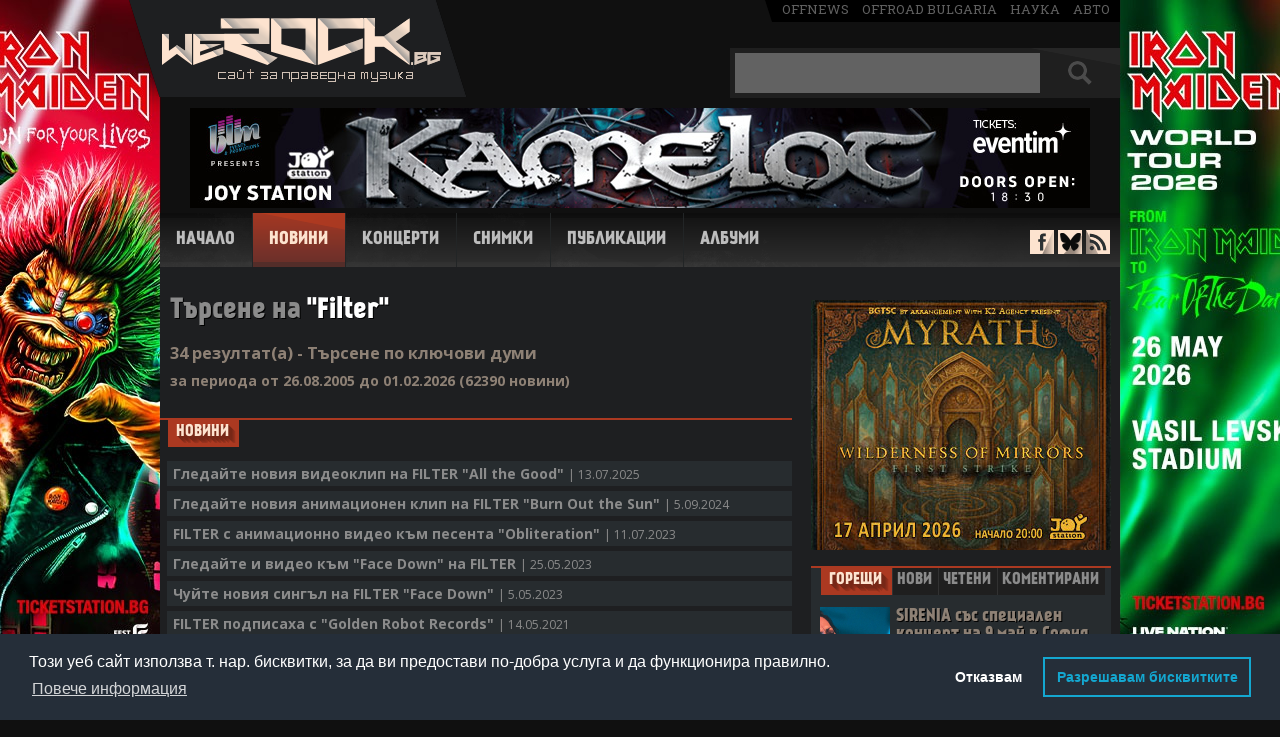

--- FILE ---
content_type: text/html; charset=UTF-8
request_url: https://www.werock.bg/search/more/?tag=Filter
body_size: 10471
content:
<!DOCTYPE html>
<html lang="bg" xmlns="http://www.w3.org/1999/xhtml" xmlns:og="http://ogp.me/ns#"  xmlns:fb="https://www.facebook.com/2008/fbml">
<head>
<!-- Google tag (gtag.js) -->
<script async src="https://www.googletagmanager.com/gtag/js?id=G-99YX4JT6BK"></script>
<script>
  window.dataLayer = window.dataLayer || [];
  function gtag(){dataLayer.push(arguments);}
  gtag('js', new Date());

  gtag('config', 'G-99YX4JT6BK');
</script>

<meta charset="utf-8">
<title>Търсене на Filter | WeRock.bg</title>
<meta name="description" content="Българският сайт за Праведна Музика; Новини, концерти, снимки, интервюта, ревюта и мн. др. от света на Рока">

<link rel="canonical" href="http://www.werock.bg/search/more/?tag=Filter">

<script src="//ajax.googleapis.com/ajax/libs/jquery/1.11.1/jquery.min.js"></script>
<script src="/js/jquery.barousel.js"></script>

<link href="/css/carousel.css" rel="stylesheet" type="text/css">


<link href='//fonts.googleapis.com/css?family=Open+Sans:400,700&subset=latin,cyrillic-ext' rel='stylesheet' type='text/css'>
<link href='//fonts.googleapis.com/css?family=Roboto+Slab' rel='stylesheet' type='text/css'>
<link href="/css/style2.css" rel="stylesheet" type="text/css">  
<link rel="icon" href="/images/favicon.ico" type="image/x-icon">


<style> #newstextholder { -webkit-user-select: none; -moz-user-select: none;  -ms-user-select: none;  -o-user-select: none; user-select: none; } </style>
<script src="/video.js"></script>
<link href="/video-js.css" rel="stylesheet" type="text/css">
<script>
  videojs.options.flash.swf = "video-js.swf";
</script>



<meta property="og:title" content="Търсене на Filter | WeRock.bg">
<meta property="og:url" content="https://www.werock.bg/search/more/?tag=Filter">

<style>
#hblink {display:inline-block; width:900px; height:100px; background-image:url('/images/publa/midalidare900x100.jpg');}
#hblink #timer {margin-top:4px; margin-right: 6px; display:inline-block; width:150px; height:60px; float:right; background-color:#008DD4; vertical-align:top; color:#fff; font-size:12px; font-family:'Open Sans', sans-serif; text-align:center; border-radius:8px;}
#hblink #timer b {font-size:16px;}
</style>


<script async='async' src='https://www.googletagservices.com/tag/js/gpt.js'></script>
<script>
  var googletag = googletag || {};
  googletag.cmd = googletag.cmd || [];
</script>

<script>
  googletag.cmd.push(function() {
    googletag.defineSlot('/150116058/WeRock/300x250', [300, 250], 'div-gpt-ad-1524756668309-0').addService(googletag.pubads());
    googletag.defineSlot('/150116058/WeRock/900x100', [900, 100], 'div-gpt-ad-1524756668309-1').addService(googletag.pubads());
    googletag.pubads().enableSingleRequest();
    googletag.pubads().collapseEmptyDivs();
    googletag.enableServices();
  });
</script>

<script type="text/javascript">

  var _gaq = _gaq || [];
  _gaq.push(['_setAccount', 'UA-17568239-2']);
  _gaq.push(['_trackPageview']);

  (function() {
    var ga = document.createElement('script'); ga.type = 'text/javascript'; ga.async = true;
    ga.src = ('https:' == document.location.protocol ? 'https://ssl' : 'http://www') + '.google-analytics.com/ga.js';
    var s = document.getElementsByTagName('script')[0]; s.parentNode.insertBefore(ga, s);
  })();

</script>

<link rel="stylesheet" type="text/css" href="//cdnjs.cloudflare.com/ajax/libs/cookieconsent2/3.1.0/cookieconsent.min.css" />
<script src="//cdnjs.cloudflare.com/ajax/libs/cookieconsent2/3.1.0/cookieconsent.min.js"></script>
<script>
window.addEventListener("load", function(){
window.cookieconsent.initialise({
   "palette": {
    "popup": {
      "background": "#252e39"
    },
    "button": {
      "background": "transparent",
      "text": "#14a7d0",
      "border": "#14a7d0"
    }
  },
  "type": "opt-out",
  "content": {
    "message": "Този уеб сайт използва т. нар. бисквитки, за да ви предостави по-добра услуга и да функционира правилно.",
    "dismiss": "Съгласен съм",
    "deny": "Отказвам",
    "link": "Повече информация",
    "allow": "Разрешавам бисквитките",
    "policy": "Политика за бисквитки",
    "href": "https://www.werock.bg/politika-za-poveritelnost"
  }
})});
</script>


<script>
if ('serviceWorker' in navigator) {
  navigator.serviceWorker.register('/service-worker.js');
}
</script>

<script data-ad-client="ca-pub-7931633385484357" async src="https://pagead2.googlesyndication.com/pagead/js/adsbygoogle.js"></script>

</head>
<body>


<script> $(document).ready(function(){ $("#newstextholder").bind("contextmenu",function(){ return false; }); });  </script>

<!-- <a href="https://www.eventim.bg/bg/bileti/opeth-the-last-will-and-testament-european-tour-sofia-asics-arena-festivalna-hall-1483238/performance.html?partnerId=2708" class="branding" target="_blank"></a>   -->  

<div id="fb-root"></div>
<script>(function(d, s, id) {
  var js, fjs = d.getElementsByTagName(s)[0];
  if (d.getElementById(id)) return;
  js = d.createElement(s); js.id = id;
  js.src = "//connect.facebook.net/en_US/all.js#xfbml=1";
  fjs.parentNode.insertBefore(js, fjs);
}(document, 'script', 'facebook-jssdk'));</script>

<div id="whole">
<header id="header">
<div id="logo"><a href="/" title="Начало - WeRock.bg"><img src="/images/werock-logo.png" alt="werock.bg"></a></div>

<span id="offmediagroup"><a href="https://offnews.bg/" target="_blank">offnews</a> <a href="http://offroad-bulgaria.com/forum.php" target="_blank">offroad bulgaria</a> <a href="http://nauka.offnews.bg/" target="_blank">наука</a> <a href="http://auto.offnews.bg/" target="_blank">авто</a></span>

<div id="searchbox">
<form method="get" name="topsearch" id="topsearch">
<input type="text" autocomplete="off" maxlength="30" name="searchtext" value="" id="topsearchtxt" placeholder="+ Shift за пълнотекстово търсене">
<div id="searchbut">
<input type="submit" value="" name="topsbutton" id="topsbutton">
</div>
<input type="hidden" name="d" id="d">
</form>

<script>
$(document).ready(function() {
   $('#topsearch').keypress(function (e) {
       if (e.keyCode == 13 && e.shiftKey) {
           e.preventDefault();
           $('#topsearch').prop('action', '/search/more/?d=1');
           $('#d').val("1");
           $("#topsearch").submit();
       } else if (e.keyCode == 13) {
           e.preventDefault();
           $('#topsearch').prop('action', '/search/');
           $("#topsearch").submit();
       }
   });

$('#topsbutton').click(function (e) {
       if (e.shiftKey) {
           e.preventDefault();
           $('#topsearch').prop('action', '/search/more/?d=1');
           $('#d').val("1");
           $("#topsearch").submit();
       } else  {
           e.preventDefault();
           $('#topsearch').prop('action', '/search/');
           $("#topsearch").submit();
       }
   });
});

</script>


</div><br clear="right">

<div id="hndkps" style="height:0;">


 

<a href="https://www.eventim.bg/bg/bileti/kamelot-sofiya-joy-station-1532460/performance.html?partnerId=2708" target="_blank"><img src="/images/publa/kamelot-26-900x100.jpg" border="0" alt=""></a> 

</div>
<!--<div id="headerbanner">
<iframe src="/images/publa/rf2016-900x100.html" width="900" height="100" style="border:0"></iframe>
</div>   -->

<nav id="navigation">
<span class=""><a href="/" title="Начало">Начало</a></span>
<span class="active"><a href="/novini" title="Новини">Новини</a></span>
<span class=""><a href="/kontzerti" title="Концерти">Концерти</a></span>
<span class=""><a href="/snimki" title="Снимки">Снимки</a></span>
<span class=""><a href="/publikatzii" title="Публикации">Публикации</a></span>
<span class=""><a href="/albumi/" title="Албуми">Албуми</a></span>
</nav>

<div id="antisocial">
<span id="facebook"><a href="https://www.facebook.com/werock1bg" target="_blank"></a></span>
<span id="bluesky"><a href="https://bsky.app/profile/werockbg.bsky.social" target="_blank"></a></span>
<span id="rss"><a href="/news/rss.php" target="_blank"></a></span>
</div>

</header>



<div id="container">
<section>

<div id="main" >



<div id="newstextholder">
<h1> <span class="greyh1">Търсене на</span> "Filter"</h1>
<h3>34 резултат(а)  - Търсене по ключови думи</h3>
<h4>за периода от 26.08.2005 до 01.02.2026 (62390 новини)
</h4>

<div id="todaynews">
<div id="todaynewstit" class="loshad nbactive">
Новини
</div>
<br clear="right">
<span class='allnewslink srchres'><a href='/novini/gledaite-noviya-videoklip-na-filter-all-the-good?id=61708'>Гледайте новия видеоклип на FILTER "All the Good" <span class='allnewsdate srchresres'>| 13.07.2025</span></a></span></a></span><span class='allnewslink srchres'><a href='/novini/gledaite-noviya-animatzionen-klip-na-filter-burn-out-the-sun?id=59979'>Гледайте новия анимационен клип на FILTER "Burn Out the Sun" <span class='allnewsdate srchresres'>|  5.09.2024</span></a></span></a></span><span class='allnewslink srchres'><a href='/novini/filter-s-animatzionno-video-kam-pesenta-obliteration?id=57462'>FILTER с анимационно видео към песента "Obliteration" <span class='allnewsdate srchresres'>| 11.07.2023</span></a></span></a></span><span class='allnewslink srchres'><a href='/novini/gledaite-i-video-kam-face-down-na-filter?id=57165'>Гледайте и видео към "Face Down" на FILTER <span class='allnewsdate srchresres'>| 25.05.2023</span></a></span></a></span><span class='allnewslink srchres'><a href='/novini/chuite-noviya-singal-na-filter-face-down?id=56994'>Чуйте новия сингъл на FILTER "Face Down" <span class='allnewsdate srchresres'>|  5.05.2023</span></a></span></a></span><span class='allnewslink srchres'><a href='/novini/filter-podpisaha-s-golden-robot-records?id=51597'>FILTER подписаха с "Golden Robot Records" <span class='allnewsdate srchresres'>| 14.05.2021</span></a></span></a></span><span class='allnewslink srchres'><a href='/novini/filter-pokazaha-oblozhkata-na-predstoyashtiya-si-album-murica?id=50163'>FILTER показаха обложката на предстоящия си албум "Murica" <span class='allnewsdate srchresres'>|  4.11.2020</span></a></span></a></span><span class='allnewslink srchres'><a href='/novini/oshte-edno-video-ot-filter-murica?id=50132'>Още едно видео от FILTER - "Murica" <span class='allnewsdate srchresres'>| 29.10.2020</span></a></span></a></span><span class='allnewslink srchres'><a href='/novini/video-premiera-thoughts-and-prayers-na-filter?id=49208'>Видео премиера: "Thoughts and Prayers" на FILTER <span class='allnewsdate srchresres'>| 19.06.2020</span></a></span></a></span><span class='allnewslink srchres'><a href='/novini/frontmenat-na-filter-raboti-varhu-nov-embiant-album?id=38542'>Фронтменът на FILTER работи върху нов ембиънт албум <span class='allnewsdate srchresres'>| 24.02.2017</span></a></span></a></span><span class='allnewslink srchres'><a href='/novini/gledaite-noviya-videoklip-na-filter-take-me-to-heaven?id=34694'>Гледайте новия видеоклип на FILTER "Take Me To Heaven" <span class='allnewsdate srchresres'>|  4.03.2016</span></a></span></a></span><span class='allnewslink srchres'><a href='/novini/chuite-novata-pesen-na-filter-mother-e?id=34622'>Чуйте новата песен на FILTER "Mother E" <span class='allnewsdate srchresres'>| 25.02.2016</span></a></span></a></span><span class='allnewslink srchres'><a href='/novini/filter-shte-izdadat-nov-album-prez-april?id=34206'>FILTER ще издадат нов албум през април <span class='allnewsdate srchresres'>| 20.01.2016</span></a></span></a></span><span class='allnewslink srchres'><a href='/novini/gledaite-onlain-noviya-videoklip-na-filter-what-do-you-say?id=24844'>Гледайте онлайн новия видеоклип на FILTER "What Do You Say" <span class='allnewsdate srchresres'>|  7.06.2013</span></a></span></a></span><span class='allnewslink srchres'><a href='/novini/filter-planirat-da-vlyazat-v-studio-prez-sledvashtiya-mesetz?id=21254'>FILTER планират да влязат в студио през следващия месец <span class='allnewsdate srchresres'>| 11.03.2012</span></a></span></a></span><span class='allnewslink srchres'><a href='/novini/gledaite-noviya-videoklip-na-filter-s-uchastieto-na-karmen-elektra?id=16704'>Гледайте новия видеоклип на FILTER с участието на Кармен Електра <span class='allnewsdate srchresres'>|  2.11.2010</span></a></span></a></span><span class='allnewslink srchres'><a href='/novini/vizhte-novoto-video-na-filter-fades-like-a-photograph-dead-angel?id=16453'>Вижте новото видео на FILTER "Fades Like A Photograph (Dead Angel)" <span class='allnewsdate srchresres'>|  6.10.2010</span></a></span></a></span><span class='allnewslink srchres'><a href='/novini/vizhte-noviya-videoklip-na-filter?id=15699'>Вижте новия видеоклип на FILTER <span class='allnewsdate srchresres'>| 16.07.2010</span></a></span></a></span><span class='allnewslink srchres'><a href='/novini/filter-podpisaha-s-nuclear-blast-records-za-evropa?id=15577'>FILTER подписаха с "Nuclear Blast Records" за Европа <span class='allnewsdate srchresres'>|  3.07.2010</span></a></span></a></span><span class='allnewslink srchres'><a href='/novini/slushaite-onlain-noviya-singal-na-filter?id=15230'>Слушайте онлайн новия сингъл на FILTER <span class='allnewsdate srchresres'>| 28.05.2010</span></a></span></a></span><span class='allnewslink srchres'><a href='/novini/noviyat-album-na-filter-shte-izleze-dogodina?id=13256'>Новият албум на FILTER ще излезе догодина <span class='allnewsdate srchresres'>| 12.11.2009</span></a></span></a></span><span class='allnewslink srchres'><a href='/novini/filter-shte-izdadat-nov-album-prez-avgust?id=11092'>FILTER ще издадат нов албум през август <span class='allnewsdate srchresres'>| 10.04.2009</span></a></span></a></span><span class='allnewslink srchres'><a href='/novini/izdavat-sboren-retrospektiven-album-na-filter-prez-mart?id=9999'>Издават сборен ретроспективен албум на FILTER през март <span class='allnewsdate srchresres'>|  9.01.2009</span></a></span></a></span><span class='allnewslink srchres'><a href='/novini/testament-ministry-prong-i-dr-uchastvat-v-saundtraka-na-ubiistven-pazel-5?id=9041'>TESTAMENT, MINISTRY, PRONG и др. участват в саундтрака на "Убийствен пъзел 5" <span class='allnewsdate srchresres'>|  7.10.2008</span></a></span></a></span><span class='allnewslink srchres'><a href='/novini/filter-shte-izdadat-album-s-remiksi-prez-noemvri?id=9030'>FILTER ще издадат албум с ремикси през ноември <span class='allnewsdate srchresres'>|  7.10.2008</span></a></span></a></span><span class='allnewslink srchres'><a href='/novini/filter-podgotvyat-digitalni-izdaniya?id=8503'>FILTER подготвят дигитални издания <span class='allnewsdate srchresres'>| 19.08.2008</span></a></span></a></span><span class='allnewslink srchres'><a href='/novini/prodazhbi-na-filter-iron-maiden-deicide-i-dr-v-sasht?id=7641'>Продажби на FILTER, IRON MAIDEN, DEICIDE и др. в САЩ <span class='allnewsdate srchresres'>| 21.05.2008</span></a></span></a></span><span class='allnewslink srchres'><a href='/novini/gledaite-onlain-noviya-videoklip-na-filter?id=7539'>Гледайте онлайн новия видеоклип на FILTER <span class='allnewsdate srchresres'>| 12.05.2008</span></a></span></a></span><span class='allnewslink srchres'><a href='/novini/bivshiyat-basist-na-filter-i-nastoyasht-voinik-se-prisaenidyava-kam-grupata-v-kuveit?id=6804'>Бившият басист на FILTER и настоящ войник се присъенидява към групата в Кувейт <span class='allnewsdate srchresres'>| 12.03.2008</span></a></span></a></span><span class='allnewslink srchres'><a href='/novini/chuite-onlain-noviya-singal-na-filter?id=6600'>Чуйте онлайн новия сингъл на FILTER <span class='allnewsdate srchresres'>| 27.02.2008</span></a></span></a></span><span class='allnewslink srchres'><a href='/novini/filter-opredeliha-data-za-izdavane-na-noviya-si-album?id=6543'>FILTER определиха дата за издаване на новия си албум <span class='allnewsdate srchresres'>| 24.02.2008</span></a></span></a></span><span class='allnewslink srchres'><a href='/novini/noviyat-album-na-filter-shte-izleze-prez-mesetz-mai?id=6348'>Новият албум на FILTER ще излезе през месец май <span class='allnewsdate srchresres'>| 11.02.2008</span></a></span></a></span><span class='allnewslink srchres'><a href='/novini/filter-zavarshvat-noviya-si-album?id=5955'>FILTER завършват новия си албум <span class='allnewsdate srchresres'>| 15.01.2008</span></a></span></a></span><span class='allnewslink srchres'><a href='/novini/filter-shte-izdadat-nov-album-v-nachaloto-na-2008-g?id=5463'>FILTER ще издадат нов албум в началото на 2008 г. <span class='allnewsdate srchresres'>| 27.11.2007</span></a></span></a></span></div>

<br>
<br>

<div id="galauthor" style="margin-left:0; width:606px;">
страници: 
						<b>1</b>
		 
	 
</div><br>
<br>
<br>
</div>

﻿

<div id="rightcolumn">

    <a href="https://www.eventim.bg/bg/bileti/myrath-sofiya-joy-station-1525964/performance.html?partnerId=2708" target="_blank"><img src="/images/publa/myrath-300x250.jpg" border="0" alt=""></a>
    

    <div id="newsblock">
        <div id="nbheader">
            <div id="hotnews" class="loshad nbactive"><a title="Горещи новини" href="#hotnewstxt">Горещи</a></div>
            <div id="lastnews" class="nbinactive"><a title="Последни новини" href="#lastnewstxt">Нови</a></div>
            <div id="topnews" class="nbinactive"><a title="Най-четени новини за месеца" href="#mostnewstxt">Четени</a>
            </div>
            <div id="comnews" class="nbinactive"><a title="Най-коментирани новини за месеца" href="#comnewstxt">Коментирани</a>
            </div>
        </div>

        <div id="sections">
            <div id="hotnewstxt">
                <div class='sidehotnews'><a href='/novini/sirenia-sas-spetzialen-kontzert-na-9-mai-v-sofiya?id=62646'><span class='newsthumb' style='background-image:url(/ezine/photo/792/sirenia-09323.jpg)'></span>SIRENIA със специален концерт на 9 май в София<br clear='right'></a></div><div class='sidehotnews'><a href='/novini/exumer-s-kontzert-v-sofiya-na-29-april?id=62638'><span class='newsthumb' style='background-image:url(/news/images21/exumer.jpg)'></span>EXUMER с концерт в София на 29 април<br clear='right'></a></div><div class='sidehotnews'><a href='/novini/death-to-all-s-kontzert-v-sofiya-ot-symbolic-healing-tour-na-12-yuni?id=62605'><span class='newsthumb' style='background-image:url(/news/images21/death-to-all-symbolic-healing-sofia.jpg)'></span>DEATH TO ALL с концерт в София от "Symbolic Healing Tour" на 12 юни<br clear='right'></a></div><div class='sidehotnews'><a href='/novini/septicflesh-s-orkestar-v-antichniya-teatar-v-plovdiv-na-19-septemvri?id=62580'><span class='newsthumb' style='background-image:url(/ezine/photo/791/septicflesh-101282.jpg)'></span>SEPTICFLESH с оркестър в Античния театър в Пловдив на 19 септември<br clear='right'></a></div><div class='sidehotnews'><a href='/novini/desette-nai-cheteni-novini-na-werockbg-prez-dekemvri-145-mln-viziti-za-2025-g?id=62541'><span class='newsthumb' style='background-image:url(/news/images21/10-12-2025.jpg)'></span>Десетте най-четени новини на WeRock.bg през декември, 1,45 млн. визити за 2025 г.<br clear='right'></a></div>            </div>

            <div id="lastnewstxt" style="display: none">
                <ol class="mylist">
                    <li><a href='/novini/fotoreportazh-ot-kontzerta-na-leprous-v-sofiya-na-29-yanuari?id=62667'>Фоторепортаж от концерта на LEPROUS в София на 29 януари</a></li><li><a href='/novini/clawfinger-s-lirik-video-kam-noviya-singal-going-down-like-titanic?id=62666'>CLAWFINGER с лирик-видео към новия сингъл "Going Down (Like Titanic)"</a></li><li><a href='/novini/atreyu-predstavyat-videoto-ego-death?id=62665'>ATREYU представят видеото "Ego Death"</a></li><li><a href='/novini/vizhte-noviya-videoklip-na-behemoth-nomen-barbarvm?id=62664'>Вижте новия видеоклип на BEHEMOTH "Nomen Barbarvm"</a></li><li><a href='/novini/oshte-edno-lirik-video-ot-axel-rudi-pell-sanity?id=62663'>Още едно лирик-видео от Axel Rudi Pell - "Sanity"</a></li><li><a href='/novini/john-corabi-pusna-i-klip-kam-pesenta-when-i-was-young?id=62662'>John Corabi пусна и клип към песента "When I Was Young"</a></li><li><a href='/novini/chuite-novata-pesen-na-skindred-this-is-the-sound?id=62661'>Чуйте новата песен на SKINDRED "This Is the Sound"</a></li><li><a href='/novini/gledaite-noviya-videoklip-na-sevendust-is-this-the-real-you?id=62660'>Гледайте новия видеоклип на SEVENDUST "Is This the Real You?"</a></li><li><a href='/novini/the-sisters-of-mercy-spodelyat-vav-fraktura-zashto-ne-zapisvat-nov-album-veche-35-godini?id=62659'>THE SISTERS OF MERCY споделят във "Фрактура" защо не записват нов албум вече 35 години</a></li><li><a href='/novini/poslednoto-ep-na-sepultura-shte-se-kazva-the-cloud-of-unknowing?id=62658'>Последното EP на SEPULTURA ще се казва "The Cloud of Unknowing"</a></li>                </ol>
            </div>

            <div id="mostnewstxt" style="display: none">
                <ol class="mylist">
                    <li><a href='/novini/na-8-avgust-v-ot-drugata-strana-po-radio-varna?id=36256'>На 8 август в "От другата страна" по радио "Варна"</a></li><li><a href='/novini/frontmenat-na-the-exploited-pretarpya-sardechen-udar-spirat-kontzertite-do-mai?id=27091'>Фронтменът на THE EXPLOITED претърпя сърдечен удар, спират концертите до май</a></li><li><a href='/novini/atheist-se-razdelyat-s-basista-tony-choy?id=15831'>ATHEIST се разделят с басиста Tony Choy</a></li><li><a href='/novini/belphegor-shte-izdadat-sledvashtiya-si-album-prez-yanuari-2011-g?id=15830'>BELPHEGOR ще издадат следващия си албум през януари 2011 г.</a></li><li><a href='/novini/wasp-puskat-vip-paketi-za-evropeiskoto-si-turne-koeto-shte-mine-i-prez-balgariya?id=56208'>W.A.S.P. пускат VIP пакети за европейското си турне, което ще мине и през България</a></li><li><a href='/novini/ruskite-disidenti-ddt-s-parvi-kontzert-v-balgariya-na-24-oktomvri?id=15825'>Руските дисиденти ДДТ с първи концерт в България на 24 октомври</a></li><li><a href='/novini/na-23-oktomvri-v-ot-drugata-strana-po-radio-varna?id=58119'>На 23 октомври в "От другата страна" по радио "Варна"</a></li><li><a href='/novini/anonyme-za-otnoshenieto-kam-mladi-metal-bandi-v-intervyu-za-partytr1p-br0s-i-fraktura?id=43448'>ANONYME за отношението към младите метъл банди в интервю за "PartyTr1p Br0s" и "Фрактура"</a></li><li><a href='/novini/fotoreportazh-ot-kontzerta-na-leprous-v-sofiya-na-29-yanuari?id=62667'>Фоторепортаж от концерта на LEPROUS в София на 29 януари</a></li><li><a href='/novini/tesseract-shto-gostuvat-v-balgariya-na-19-yanuari?id=59749'>TESSERACT ще гостуват в България на 19 януари</a></li>                </ol>
            </div>

            <div id="comnewstxt" style="display: none">
                <ol class="mylist">
                    <li><a href='/novini/festivalat-hills-of-rock-2026-razkriva-palnata-si-programa-po-stzeni?id=62604'>Фестивалът "Hills of Rock 2026" разкрива пълната си програма по сцени</a></li><li><a href='/novini/septicflesh-s-orkestar-v-antichniya-teatar-v-plovdiv-na-19-septemvri?id=62580'>SEPTICFLESH с оркестър в Античния театър в Пловдив на 19 септември</a></li><li><a href='/novini/dnes-izliza-posledniyat-album-v-istoriyata-na-megadeth-chuite-go?id=62623'>Днес излиза последният албум в историята на MEGADETH, чуйте го!</a></li><li><a href='/novini/rob-halford-e-veche-40-godini-napalno-trezven?id=62548'>Rob Halford е вече 40 години напълно трезвен</a></li><li><a href='/novini/i-massacre-shte-sviryat-na-running-free-festival-2026?id=62577'>И MASSACRE ще свирят на "Running Free Festival 2026"</a></li><li><a href='/novini/chuite-oshte-edin-singal-ot-proshtalniya-album-na-megadeth-puppet-parade?id=62608'>Чуйте още един сингъл от прощалния албум на MEGADETH - "Puppet Parade"</a></li><li><a href='/novini/death-to-all-s-kontzert-v-sofiya-ot-symbolic-healing-tour-na-12-yuni?id=62605'>DEATH TO ALL с концерт в София от "Symbolic Healing Tour" на 12 юни</a></li><li><a href='/novini/asia-s-novo-laiv-video-kam-klasikata-only-time-will-tell?id=62657'>ASIA с ново лайв видео към класиката "Only Time Will Tell"</a></li><li><a href='/novini/slushaite-noviya-album-na-kreator-krushers-of-the-world?id=62588'>Слушайте новия албум на KREATOR "Krushers of the World"</a></li><li><a href='/novini/vokalistkata-mirela-kaneva-mera-napuska-deadscape?id=62538'>Вокалистката Мирела Кънева - Мера напуска DEADSCAPE</a></li>                </ol>
            </div>

            <script>


                var hlinks = $('#nbheader div').children('a');
                hlinks.click(function () {
                    $('#nbheader div').removeClass();
                    $('#nbheader div').addClass("nbinactive");
                    $(this).parent().closest('div').removeClass("nbinactive");
                    $(this).parent().closest('div').addClass("loshad nbactive");
                    return false;
                })

                var divs = $('sections div'), links = $('a');
                links.click(function () {
                    if ($(this.hash).css("display") == "none") {
                        $(this.hash).toggle().siblings().hide();
                    }
                });
            </script>

        </div>
    </div>


    <div id="baner2">

        
<a href="https://ticketstation.bg/bg/e22297-be-4-hills-23-07-2026" target="_blank"><img src="/images/publa/be4hor-300x250.jpg" border="0" alt=""></a><br>
        <br>

        
        <script async src="https://pagead2.googlesyndication.com/pagead/js/adsbygoogle.js?client=ca-pub-7931633385484357"
         crossorigin="anonymous"></script>
        <!-- 300x250 -->
        <ins class="adsbygoogle"
             style="display:inline-block;width:300px;height:250px"
             data-ad-client="ca-pub-7931633385484357"
             data-ad-slot="5298211877"></ins>
        <script>
             (adsbygoogle = window.adsbygoogle || []).push({});
        </script>

    </div>

  <div id="forumlinks">
        <div id="forumtit" class="loshad">
           &nbsp; Последни коментари&nbsp;
        </div>
        <br clear="right">
       
         <a title="в/ъв Вижте новия видеоклип на BEHEMOTH Nomen Barbarvm" href="/novini/vizhte-noviya-videoklip-na-behemoth-nomen-barbarvm?id=62664#comments">Защо мислите така?!Аз смятам че...</a><a title="в/ъв Интервю със Stamatis Syrakos (SHADOWMASS) и Kostas Foukarakis (TYPHUS)" href="/novini/intervyu-sas-stamatis-syrakos-shadowmass-i-kostas-foukarakis-typhus?id=62641#comments">След няколко часа сме на...</a><a title="в/ъв ASIA с ново лайв видео към класиката Only Time Will Tell" href="/novini/asia-s-novo-laiv-video-kam-klasikata-only-time-will-tell?id=62657#comments">Според мен албумите на ASIA...</a><a title="в/ъв Последното EP на SEPULTURA ще се казва The Cloud of Unknowing" href="/novini/poslednoto-ep-na-sepultura-shte-se-kazva-the-cloud-of-unknowing?id=62658#comments">Ако е клонинг това е...</a><a title="в/ъв Последното EP на SEPULTURA ще се казва The Cloud of Unknowing" href="/novini/poslednoto-ep-na-sepultura-shte-se-kazva-the-cloud-of-unknowing?id=62658#comments">Това не е Сепултура, а...</a> 

    </div>


    
    <div id="fbholder">
        <div id="fbbox">
            <div class="fb-page" data-href="https://www.facebook.com/werock1bg" data-width="302" data-height="316"
                 data-small-header="false" data-adapt-container-width="true" data-hide-cover="false"
                 data-show-facepile="true" data-show-posts="true">
                <div class="fb-xfbml-parse-ignore">
                    <blockquote cite="https://www.facebook.com/werock1bg"><a href="https://www.facebook.com/werock1bg">WeRock.bg</a>
                    </blockquote>
                </div>
            </div>
        </div>
    </div>

    <br clear="right">


    
</div> <!-- end right column -->
</div> <!-- end main-->
</section>

</div> <!-- end container-->

<br>
<!--<br>
<div align="center"><a href="https://epaygo.bg/8465758483" target="_blank"><img src="/images/publa/VRF_Banner_900x100_R.gif" border="0" alt=""></a></div>-->


<div align="center">
<script async src="https://pagead2.googlesyndication.com/pagead/js/adsbygoogle.js"></script>
<!-- 900x100 -->
<ins class="adsbygoogle"
     style="display:inline-block;width:900px;height:100px"
     data-ad-client="ca-pub-7931633385484357"
     data-ad-slot="4026967585"></ins>
<script>
     (adsbygoogle = window.adsbygoogle || []).push({});
</script>
</div>

<footer id="footer">
<div id="firstf">

<ul>
<span class="menutit">НОВИНИ</span>
<li><a href="/novini">Последни</a></li>
<li><a href="/novini/nai-cheteni">Най-четени</a></li>
<li><a href="/novini/arhiv">Архив</a></li>
<li><a href="/novini/novi-albumi">Нови албуми</a></li>
<li><a href="/novini/izprati-novina">Изпратете новина</a></li>
</ul>

<ul>
<span class="menutit">Концерти</span>
<li><a href="/kontzerti">Предстоящи събития</a></li>
<li><a href="/kontzerti/top">Топ събития</a></li>
<li><a href="/kontzerti/arhiv">Архив</a></li>
<li><a href="/kontzerti/reportazhi">Репортажи</a></li>
<li><a href="/snimki">Снимки</a></li>
</ul>

<ul>
<span class="menutit">Публикации</span>
<li><a href="/publikatzii/interviuta">Интервюта</a></li>
<li><a href="/publikatzii/statii">Статии</a></li>
<br>
<br>
<li><a href="/albumi">Албуми</a></li>
</ul>

<div id="footerrightblock">
<img src="/images/logo-footer.png" alt="WeRock.bg"><br clear="right">
<div id="footersocials">
<span id="ffb"><a href="https://www.facebook.com/werock1bg" target="_blank"></a></span>
<span id="ftw"><a href="https://twitter.com/WeRock_bg" target="_blank"></a></span>
<span id="frss"><a href="/news/rss.php" target="_blank"></a></span>
</div>
</div>

</div>
<div id="secondf">
&copy 2001 - 2026 <b>WeRock.bg</b>. Част от "OFFMedia Group" <br>
Използването на материали от<br>сайта без разрешение е забранено.
<span id="footer2links"><a href="/">Начало</a> &nbsp;|&nbsp; <a href="/kontakti">Контакти</a> &nbsp;|&nbsp; <a href="/reklama">Реклама</a> &nbsp;|&nbsp; <a href="/za-nas">За нас</a> &nbsp;|&nbsp; <a href="/obshti-usloviya">Общи условия</a> &nbsp;|&nbsp; <a href="/politika-za-poveritelnost">Политика за поверителност</a> &nbsp;|&nbsp; <a href="/sitemap">Карта на сайта</a></span><br>
<br>
</div>
</footer>
</div> <!-- end whole-->

 <!-- ETARGET code for Audiences start --> <script type="text/javascript"> function EtargetAudience(id){this.pr='etargetTimedX';var a=id.split('-');this.nd=a[0];this.id=a[1];this.sc=function(){var d=new Date();d.setTime(d.getTime()+10800000);document.cookie=this.pr+this.nd+this.id+'=1; expires='+d.toGMTString()+'; path=/';},this.gc=function(){return (document.cookie.indexOf(this.pr+this.nd+this.id+'=1')>-1);},this.go=function(){this.c=this.gc();if(!this.c){this.sc();this.scr=document.createElement('script');document.body.appendChild(this.scr);this.scr.async=true;var etHost=(('https:'==document.location.protocol)?'https://':'http://');this.scr.src=etHost+this.nd+'.search.etargetnet.com/a/?ref='+this.id;}},this.go();} EtargetAudience('bg-69677'); </script> <!-- ETARGET code for Audiences end --> 

<script type="text/javascript">
  //  window.cookieconsent_options = {"message":"Този сайт използва бисквитки (cookies), които са необходими за правилното му функциониране.","dismiss":"ОК","learnMore":"More info","link":null,"theme":"dark-bottom"};
</script>

<!-- <script type="text/javascript" src="//cdnjs.cloudflare.com/ajax/libs/cookieconsent2/1.0.10/cookieconsent.min.js"></script> -->

</body>

</html>

--- FILE ---
content_type: text/html; charset=utf-8
request_url: https://www.google.com/recaptcha/api2/aframe
body_size: 265
content:
<!DOCTYPE HTML><html><head><meta http-equiv="content-type" content="text/html; charset=UTF-8"></head><body><script nonce="yBmVfoqa-Vpoc7C6JauUhQ">/** Anti-fraud and anti-abuse applications only. See google.com/recaptcha */ try{var clients={'sodar':'https://pagead2.googlesyndication.com/pagead/sodar?'};window.addEventListener("message",function(a){try{if(a.source===window.parent){var b=JSON.parse(a.data);var c=clients[b['id']];if(c){var d=document.createElement('img');d.src=c+b['params']+'&rc='+(localStorage.getItem("rc::a")?sessionStorage.getItem("rc::b"):"");window.document.body.appendChild(d);sessionStorage.setItem("rc::e",parseInt(sessionStorage.getItem("rc::e")||0)+1);localStorage.setItem("rc::h",'1769900414282');}}}catch(b){}});window.parent.postMessage("_grecaptcha_ready", "*");}catch(b){}</script></body></html>

--- FILE ---
content_type: text/css
request_url: https://www.werock.bg/css/style2.css
body_size: 7302
content:
@font-face
{
font-family: Kankin;
src: url(fonts/kankin.otf);
}
/*body {background-color:#101010; margin:0; padding:0; }*/
body {background-color:#101010; margin:0; padding:0; background-image:url('../images/publa/iron-maiden-wallpaper.jpg'); background-repeat:no-repeat; background-position:top center;} 
img {border: 0;}

.branding {
	position: absolute;
	z-index: 1;
	width: 100%;
	height: 1000px;
}

#whole  {width:960px; margin-left:auto; margin-right:auto; position:relative;z-index: 2}
#container {width:960px; margin-left:auto; margin-right:auto; background-color:#1e1f21; min-height:600px; padding-top:1px;}
/*#main {min-height:2000px; background-color: #1e1f21; margin-top:170px;}*/
#main {min-height:2000px; background-color: #1e1f21; margin-top:60px;}
.withsub {padding-top:30px;}
#header {height:235px; margin-left:auto; margin-right:auto;} /*+ 100 for header banner*/
#logo {position:absolute; left:-32px; display:inline-block;}
#searchbox {position:absolute; right:0; display:inline-block;width:390px;height:50px; background-image:url('../images/backgrounds/search-bg.png'); background-repeat:no-repeat; top:48px;}
#topsearch {margin:0; padding:0;}
#searchbut {background-image:url('../images/backgrounds/saerchbutton.png'); background-repeat:no-repeat;width:75px;height:50px; background-position:top; display:inline-block; float:right; cursor:pointer;}
#searchbut:hover {background-position:bottom;}
#topsearch input{background-color:transparent; border:none;}
#topsearchtxt {width:279px;height:48px; padding:0 15px 0 15px; color:#fff;}
#topsbutton {width:75px;height:50px; padding:0; margin:0;cursor:pointer;}

#topsearchtxt::-webkit-input-placeholder {color: transparent;}
#topsearchtxt:-moz-placeholder {color: transparent;}
#topsearchtxt::-moz-placeholder {color: transparent;}
#topsearchtxt:-ms-input-placeholder {color: transparent;}

#topsearchtxt:focus::-webkit-input-placeholder {color: #4e4e4e;}
#topsearchtxt:focus:-moz-placeholder {color: #4e4e4e;}
#topsearchtxt:focus::-moz-placeholder {color: #4e4e4e;}
#topsearchtxt:focus:-ms-input-placeholder {color: #4e4e4e;}


#offmediagroup {padding-left:26px; font-family: 'Roboto Slab', serif; background-color:#000; background-image:url('../images/backgrounds/groupbg.png'); background-repeat:no-repeat; background-position:top left; height:22px; position:absolute; top: 0; right:0; display:inline-block; font-size:13px;}
#offmediagroup a {display:inline-block; margin-right:10px; color: #606060; text-transform:uppercase; text-decoration:none; }
#offmediagroup a:hover {color:#ab3921;}

#navigation {background-image:url('../images/backgrounds/navbg.png'); background-repeat:no-repeat;width:960px;height:54px; margin-top:205px; position:relative; z-index:10; font-family:Kankin;}
#navigation span {height:37px; width:auto; padding:17px 17px 0 16px; display:inline-block; border-right: 1px solid #222526; margin-left:-3px;}
#navigation span:last-child {border:none;}
#navigation span:first-child {margin-left:0;}
#navigation span a {color:#bdbdbd; text-decoration:none;text-transform:uppercase;font-size:18px; display:inline-block;}
#navigation span a:hover{color:#fff;}

#navigation .active {background-image:url('../images/backgrounds/menutopshadow.png'), url('../images/backgrounds/menuactivebg.png'); background-repeat:no-repeat, repeat-x; background-position: right top;}
#navigation .active a {color:#fde3cf;  display:inline-block; } 

#headerbanner, #hndkps {margin-top:90px; margin-left:auto; width:900px; margin-right:auto; margin-bottom:-100px;}

#antisocial { display:inline-block; width:111px; height:24px; position:absolute; right:10px; top:230px; z-index:11; text-align:right;}    /* top + 90 (not + 100) for header banner*/
#antisocial span{display:inline-block; width:24px; height:24px; background-position:top;}
#antisocial span:hover{background-position:bottom;}
#antisocial a {display:inline-block; width:24px; height:24px;}
#antisocial #facebook{ background-image:url('../images/facebook-icon.png'); background-repeat:no-repeat; }
#antisocial #twitter{ background-image:url('../images/twitter-icon.png'); background-repeat:no-repeat; }
#antisocial #bluesky{ background-image:url('../images/bluesky-icon.png'); background-repeat:no-repeat; }
#antisocial #google{ background-image:url('../images/google-icon.png'); background-repeat:no-repeat; }
#antisocial #rss{ background-image:url('../images/rss-icon.png'); background-repeat:no-repeat; }

#topsubmenu {height:25px; width:608px; background-color:#532d29; overflow:hidden; padding:3px 10px 0 13px; position:relative; font-family: 'Open Sans', sans-serif; font-size:14px; color:#000; background-image:url('../images/backgrounds/submencorner.png'); background-repeat:no-repeat; background-position:top right;}
#topsubmenu a {color:#909090; text-decoration:none; display:inline-block; margin:0 2px 0 2px; font-size:12px;}
#topsubmenu a:hover{color:#fde3cf;}

#topsubmenu .sactive {color:#fde3cf;}

#carousel {height:430px; width:630px; margin-top:50px;}

#morenews {height:630px; width:632px; margin-top:-26px; border-top: 2px solid #ab3921;}
#headtit { margin-left:10px; padding:4px 6px 6px 4px;}

.loshad, .loshad a {
  text-shadow: rgb(120, 40, 23) 1px 1px,
    rgb(120, 40, 23) 2px 2px,
    rgb(120, 40, 23) 3px 3px,
    rgb(120, 40, 23) 4px 4px,
    rgb(130, 43, 25) 5px 5px,
    rgb(140, 46, 27) 6px 6px,
    rgb(150, 50, 29) 7px 7px;
    background-color: #ab3921; display:inline-block; color: #fde3cf;font-family:Kankin; font-weight:100;text-transform:uppercase;  font-size:16px; text-decoration:none;
}

#rightcolumn {position:absolute; top:300px; right:9px; width:300px;} /*+ 100 for header banner*/

#newscontainer {margin:15px 0 0 0;}
.lastnews {height:115px; width:305px; display:inline-block; vertical-align:top; padding: 0 0 0 9px;line-height:17px; overflow:hidden;}
.lastnews a, #hotnewstxt a {text-decoration:none; color:#fff; font-family: 'Open Sans', sans-serif; font-size:14px; font-weight:normal; text-shadow: #000 1px 1px; font-weight:500;}
.lastnews a:hover{color:#BF4D35;}

.newsthumb {display:inline-block; width:70px; height:70px; float:left; margin-right:6px; background-size: auto 120px; background-repeat:no-repeat; background-position:center top; margin-bottom:30px; }

.topnewstext {font-family: 'Open Sans', sans-serif; font-size:12px; color:#8b8b8b; font-style: italic;text-shadow:none;}

#newsblock {margin: 12px 0 0 0; border-top: 2px solid #ab3921; background-color:#272c2f; padding-right:2px;}
#newsblock div:first-child{margin-left:5px;}
.nbactive {padding:4px 10px 6px 8px;}
.nbinactive, .nbinactive2, .nbinactive2 a, .nbinactive a {display:inline-block; font-family:Kankin; font-weight:100;text-transform:uppercase;  font-size:16px; color:#8b8b8b; background-color: #1f1f1f; text-decoration:none;}
.nbinactive, .nbinactive2 {padding:4px 6px 6px 4px; border-left: 1px solid #313131;margin-left:-4px; }
.nbinactive a:hover, .nbinactive2 a:hover {color:#fff;}

#sections {margin-top:4px;}

.sidehotnews {display:inline-block;}
#hotnewstxt {margin: 12px 0; line-height:17px;}
#hotnewstxt .newsthumb {margin-bottom:20px; margin-left:4px; }
#hotnewstxt div:first-child{margin-left:0; }
#hotnewstxt a, #mostnewstxt ol li a, #lastnewstxt ol li a, #comnewstxt ol li a  {color: #8e8175; font-family: Kankin;font-size: 1.1em; font-weight:100; text-shadow: #000 1px 1px; text-decoration:none; line-height:17px; }
#hotnewstxt a:hover,  #mostnewstxt ol li a:hover, #lastnewstxt ol li a:hover,  #comnewstxt ol li a:hover{color:#ab3921; }
#mostnewstxt ol li, #comnewstxt ol li, #lastnewstxt ol li {padding-bottom:4px;}
#mostnewstxt ol, #comnewstxt ol, #lastnewstxt ol {padding-bottom:8px;}

#mostnewstxt ol.mylist, #comnewstxt ol.mylist, #lastnewstxt ol.mylist {
    list-style-type: none;
    list-style-type: decimal !ie; 
     
    margin: 0;
    margin-left: 2.7em;
    padding: 0 0 8px 0;
     
   counter-reset: ol-counter;
}

#mostnewstxt ol.mylist > li, #comnewstxt ol.mylist > li, #lastnewstxt ol.mylist > li {
    position: relative;
    margin-bottom: 3px;
   padding: 5px 0 0 4px;
   min-height:25px;
}

#mostnewstxt ol.mylist > li:before, #comnewstxt ol.mylist > li:before, #lastnewstxt ol.mylist > li:before {
   position: absolute;
    top: 0;
    left: -1em;
    width: 0.94em;
    height: 0.94em;
     font-family: Kankin;
    font-size: 2em;
    line-height: 0.94;
    text-align: center;
    color: #313131;
    margin:6px 0 0 0;
 
    background-color: #8e8175;
    content: counter(li-counter);
    counter-increment: li-counter;
}

#mostnewstxt ol.mylist > li:before, #comnewstxt ol.mylist > li:before, #lastnewstxt ol.mylist > li:before {
    content: counter(ol-counter);
    counter-increment: ol-counter;
}

#mostnewstxt ol.mylist > li:before, #comnewstxt ol.mylist > li:before, #lastnewstxt ol.mylist > li:before {
    content: counter(ol-counter);
    counter-increment: ol-counter;
}

#baner2 {margin-top:22px;}

#homeevents { width:632px; border-top: 2px solid #ab3921; display:inline-block;}
#homelives {margin-left:8px;}
#homeevents .nbinactive {background-color:#272c2f; color:#989898;}

#homeevents #eventsholder #casualevents .eventblock, #homeevents #eventsholder #topevents .eventblock {width:280px; height: 105px; background-color:#272c2f; display:inline-block; margin-top:14px; margin-left:8px; padding:10px; position:relative; vertical-align:top;}
#homeevents #eventsholder #topevents .eventblock {width:277px; border-right:3px solid #8e8175;}
#homeevents #eventsholder #casualevents .eventblock:nth-child(even){margin-left:22px;}
#homeevents #eventsholder #topevents .eventblock:nth-child(even){margin-left:22px;}

#homeevents #eventsholder #casualevents .eventblock a, #homeevents #eventsholder #topevents .eventblock a {text-decoration:none; display:inline-block; width:280px; height: 105px;}

#homeevents #eventsholder #casualevents .evdate, #homeevents #eventsholder #topevents .evdate, #allevents .evdate {font-family:Kankin; font-size:22px; color:#8b8b8b;font-style: italic;}
#homeevents #eventsholder #casualevents .evtitle, #homeevents #eventsholder #topevents .evtitle {font-family:Kankin; font-size:1.2em; color:#fff;display:inline-block; margin-top:6px; text-shadow: #000 1px 1px;}
#homeevents #eventsholder #casualevents .evlocation, #homeevents #eventsholder #topevents .evlocation, #allevents .evlocation {background-color:#8e8175; font-family: 'Open Sans', sans-serif;font-style: italic;color:#000; font-size:14px; padding: 0 6px 0 6px; display:inline-block; position:absolute; bottom:8px;}
#homeevents #eventsholder #casualevents .todaydate, #homeevents #eventsholder #topevents .todaydate {color:#ab3921;}
#homeevents #eventsholder #casualevents .tomdate, #homeevents #eventsholder #topevents .tomdate {color:#8e8175;}

#homeevents #casualevents {margin-left:0; padding:0;}

#forumlinks {width:300px; border-top: 2px solid #ab3921; margin-top:20px; background-color: #272c2f; padding-bottom:8px;}
#forumlinks #forumtit {padding:3px 6px 6px 2px; display:inline-block; margin:0 0 8px 8px;}
#forumlinks a {display:block; margin-left:8px; color: #8e8175; text-decoration:none; font-size:13px; font-family: 'Open Sans', sans-serif; padding:8px; background-color: #1e1f21; margin-bottom:8px; width:268px !important;}
#forumlinks a:hover {color:#ab3921;}

#fbholder{ background-color: #272c2f; width:300px;  }
#fbbox{margin-top:20px; background-color: #272c2f; width:296px; height:316px;  overflow: hidden; }

#partners {width:300px; border-top: 2px solid #ab3921; margin-top:20px;  padding-bottom:8px;}
#partners #partnerstit {padding:3px 6px 6px 4px; display:inline-block; margin:0 0 8px 8px;}
#partners span{background-repeat:no-repeat; background-position: top; display:inline-block; margin-left:8px;margin-top:10px; vertical-align:top;}
#partners span:hover{ background-position: bottom;}

#homeshop {margin-top:40px; width:632px; border-top: 2px solid #ab3921; display:inline-block;}
#homeshop #hshoptit {margin-left:8px;}
#homeshop .shopblock {display:inline-block; width:300px; height:140px; margin-left:8px; margin-top:12px; vertical-align:top; background-color:#272c2f; position:relative; line-height:15px;}
#homeshop .bulgar {background-image:url(../images/backgrounds/bgtriangle.png); background-repeat:no-repeat; background-position:right bottom;}
#homeshop .shopblock:nth-child(odd){margin-left:22px;}
#homeshop .coverart {width:140px; height:140px;display:inline-block; float:left; margin-right:10px; cursor:-webkit-zoom-in;}
#homeshop .artfpage {cursor:pointer !important;}
#homeshop a {text-decoration:none;}
#homeshop .shopartist {color:#fff;font-family:Kankin; font-size:1.2em; display:block; margin-top:6px; margin-bottom:4px;text-shadow: #000 1px 1px;}
#homeshop .shopartist:hover {color:#ab3921;}
#homeshop .shoptitle {display:block; color:#8b8b8b;font-family: 'Open Sans', sans-serif;font-style: italic; font-size:14px; font-weight:bold;}
#homeshop .shoptitle:hover {color:#ab3921;}
#homeshop #buyblock {position:absolute; bottom:6px; right:10px;display:block;}
#homeshop .homeprice {background-color:#313131; display:inline-block; height:23px; width:134px; color:#fff; background-image:url(../images/shopbag.png); background-repeat:no-repeat; background-position:right top; font-family: 'Open Sans', sans-serif; font-size:12px; padding: 6px 0 0 2px;font-weight:bold;}
#homeshop .homeprice:hover{background-position:right bottom;}
#homeshop .releasedate {display:inline-block; background-color:#fde3cf; color:#000; margin:6px 0 4px;font-family: 'Open Sans'; font-size:12px; font-weight:bold; padding:0 4px 0 4px}
#homeshop .llink {font-family: 'Open Sans'; font-size:13px; display:block; color:#8b8b8b; margin-top:2px;}
#homeshop .llink:hover {color:#ab3921;}

#homereviews, #relatednews, #newscomments {margin-top:40px; width:632px; border-top: 2px solid #ab3921; display:inline-block;}
#homereviews #homerevtit {margin-left:8px;}
#homereviews .homerevblock {display:inline-block;width:150px; vertical-align:top; margin-top:12px;margin-left:8px;}
#homereviews .homerevblock a, #homereviews .homealbumblock a {text-decoration:none;}

#homereviews .homealbumblock {display:block;width:100%; vertical-align:top; margin-top:12px;margin-left:8px;}

#homereviews .revimg {width:140px; height:140px;}
#homereviews .homerevart {display:block; font-family: 'Open Sans', sans-serif;font-style: italic; font-size:1em; font-weight:bold; color:#fff;}
#homereviews .homerevart:hover {color:#ab3921;}
#homereviews .homerevtitle {display:inline-block; color:#8b8b8b; font-family:'Open Sans'; font-style: italic; font-weight:bold; font-size:1em; margin-left:14px; text-transform:uppercase;}
#homereviews .homerevtitle:hover {color:#ab3921;}
#homereviews .revrating {display:block;}

#homereviews .homealbumband {display:inline-block; font-family:Kankin , sans-serif; font-size:1.2em; color:#fff;}

#homegalleries {margin-top:40px; width:100%; border-top: 2px solid #ab3921; display:inline-block; margin-bottom:40px;}
#homegalleries #homegaltit {margin-left:8px;margin-bottom:12px;}
#homegalleries .bigpic, #innergalleries .bigpic {width:300px; display:inline-block; height:200px; background-size: 400px auto; background-repeat:no-repeat; background-position:center top; overflow:hideen; margin-right:10px; position:relative;}
#innergalleries .bigpic {background-position:center -23px}
#homegalleries .homegalbock, #innergalleries .homegalbock {width:300px; margin-left:8px;}
#homegalleries .homegaltit, #innergalleries .homegaltit {position:absolute; bottom:-30px; color:#8b8b8b; font-family:Kankin; font-size:1.2em;text-shadow: #000 1px 1px; text-transform:uppercase;}
#homegalleries .homegaltit:hover, #innergalleries .homegaltit:hover {color:#ab3921;}
#homegalleries .homegalnumb, #innergalleries .homegalnumb {position:absolute; bottom:-30px; right:0; display:inline-block; background-image:url(../images/backgrounds/picnumbersbg.png); background-repeat:no-repeat; background-position:left top; width:29px; height:18px;font-family: 'Open Sans', sans-serif; font-size:11px; color:#000; text-align:center; padding-top:3px;}

.seeall {display:inline-block; float:right; font-family: 'Open Sans', sans-serif; font-size:11px; background-color:#272c2f;; line-height:13px; padding:0 2px 2px 2px;}
.seeall a {text-decoration:none; color:#101010; display:inline-block; width:100%; height:100%; font-weight:bold;}
.seeall a:hover {color:#000;}
.seeall:hover {background-color:#ab3921;}

#footer {width:960px; height:285px; margin-bottom:50px; margin-top:40px; position:relative;}
#footer #firstf {height:235px; width:100%; background-color:#414141;}
#footer #secondf {height:54px; width:952px;  background-color:#272727; color:#a6a6a6;font-family: 'Open Sans', sans-serif; font-size:11px; padding-left:8px;padding-top:6px;}
#footer #footer2links {display:inline-block; float:right; margin-right:8px;}
#footer #footer2links a{text-decoration:none; color:#a6a6a6;font-family: 'Open Sans', sans-serif; font-weight:bold; font-size:11px;}
#footer #footer2links a:hover{text-decoration:underline;color:#000;}

#footer .menutit {font-family: 'Open Sans', sans-serif; font-size:20px; color:#cbcbcb;text-transform:uppercase; font-style: italic; font-weight:bold; padding-bottom:6px;display:inline-block;}
#footer ul{padding-top:4px;display:inline-block;list-style-type: none;  list-style-image: url('../images/listarrow.png'); vertical-align:top;}
#footer li {line-height:28px; border-bottom: 1px dashed #696969;padding-right:30px;}
#footer li a{text-decoration:none; color:#cbcbcb; font-size:13px;font-family: 'Open Sans', sans-serif; }
#footer li a:hover{color:#000;}

#footer #footerrightblock {display:inline-block;position:absolute; right:60px; top:140px;}
#footer #footersocials {margin: 4px 0 0 64px;}
#footer #footersocials #ffb, #footer #footersocials #ftw, #footer #footersocials #fgg, #footer #footersocials #frss {height:24px; width:24px;background-position:top;background-repeat:no-repeat;display:inline-block;position;}
#footer #footersocials #ffb {background-image:url(../images/footerfb.png);}
#footer #footersocials #ftw {background-image:url(../images/footertw.png);}
#footer #footersocials #fgg {background-image:url(../images/footergg.png);}
#footer #footersocials #frss {background-image:url(../images/footerrss.png);}
#footer #footersocials #ffb:hover, #footer #footersocials #ftw:hover, #footer #footersocials #fgg:hover, #footer #footersocials #frss:hover {background-position:bottom;}
#footer #footersocials #ffb a, #footer #footersocials #ftw a, #footer #footersocials #fgg a, #footer #footersocials #frss a {background-position:bottom;display:inline-block;position;height:24px; width:24px;}

#newstextholder {width:620px; margin: 8px 0 0 10px; font-family: 'Open Sans', sans-serif; font-size:14px;}
#newstextholder h1{font-family: Kankin; color: #fff; font-weight: 200; font-size: 2em; text-shadow: #000 1px 1px; margin-bottom:12px;}
#newstextholder h3{color:#8e8175;}
#newstextholder h4{color:#8e8175; margin-top:-10px;}
#newstextholder .podlojka {background-image:url(../images/backgrounds/newstopbg.png); background-repeat:no-repeat; background-color:#f0f0f0; padding:20px 26px 12px 20px; line-height:22px;}
/*#newstextholder .podlojka:first-letter {text-transform: uppercase; font-size:26px; }*/
#newstextholder .podlojka a{text-decoration:none; color:#9b2814;}
#newstextholder .podlojka a:hover{text-decoration:underline;}

#newsdetheader {background-color:#f0f0f0;width:620px; height:60px; margin-bottom:12px; background-image:url(../images/backgrounds/newsheaderbg.png); background-repeat:no-repeat; background-position:top right;}

#timepublished {display:inline-block; margin:6px 6px 6px 20px; padding: 0 0 0 22px; color:#606060; background-image:url(../images/icons/clock.png); background-repeat:no-repeat; background-position:center left;}

#newsviews, #viewsten {display:inline-block; margin:6px 6px 6px 10px; padding: 0 0 0 28px; color:#606060; background-image:url(../images/icons/eye.png); background-repeat:no-repeat; background-position:center left;}

#countcomments, #commentsten {display:inline-block; margin:6px 6px 6px 10px; padding: 0 0 0 26px; color:#606060; background-image:url(../images/icons/comments.png); background-repeat:no-repeat; background-position:bottom left;}
#countcomments a{display:inline-block;  text-decoration:none; color:#606060; }

#topten {display:block; width:100%;}
#toptenlink {display:inline-block; width:350px;}

#likesten {display:inline-block; margin:6px 6px 6px 10px; padding: 0 0 0 28px; color:#606060; background-image:url(../images/icons/likes.png); background-repeat:no-repeat; background-position:center left;}
#votelikesten {display:inline-block; margin:6px 6px 6px 10px; padding: 0 0 0 28px; color:#606060; background-image:url(../images/icons/votelikes.png); background-repeat:no-repeat; background-position:center left;}

#socials {margin:2px 0 0 20px; vertical-align:top;}
#ffb {display:inline-block; }
#ffb div {display:inline-block; top:4px; }
#tweetit {display:inline-block; margin-left:30px; }

#pntext{display:inline-block; position:absolute; right:432px; font-size:12px; color:#404040; display:none;}

#prevnext {position:absolute; right:340px; margin-top:-21px; height:40px; width:90px;}
#prevnext .prevnextblock {display:inline-block; height:40px; width:40px; margin-left:4px;}
#prevnext .prevnextblock a {display:inline-block; height:40px; width:40px; background-size: auto 70px; background-repeat: no-repeat; background-position: center top;}

#tagsdiv {background-color:#dad0da;width:580px; padding: 20px; margin-left:10px; font-family: 'Open Sans';}
#tagsdiv p{display:inline-block; font-family:Kankin; font-weight:100;text-transform:uppercase;  font-size:16px; color:#303030; margin-right:10px;}
#tagsdiv span{display:inline-block;background-color:#8e8175; padding:6px 6px 6px 4px;margin-right:10px; }
#tagsdiv span:hover{background-color:#fff;}
#tagsdiv span a {text-decoration:none; font-size:13px; font-weight:bold; color:#000;  font-style:italic;}

#newsrating {height:125px; background-color: #272c2f; width:580px; padding: 20px; margin-left:10px;}

#relatednews #relatednewstit, #newscomments #newscommentstit {margin-left:10px; margin-bottom:10px;} 
#relatednews .relnews {font-family:Kankin; font-weight:100;  font-size:1.2em; margin-left:10px; padding:4px; background-color: #272c2f; margin-bottom:4px;}
#relatednews .relnews a{text-decoration:none; color:#8e8175;}
#relatednews .relnews a:hover{color:#ab3921;}
#relatednews p {font-family: 'Open Sans'; font-size:14px;margin-left:10px;color:#f0f0f0;}

#newscomments, #sendnews {font-family: 'Open Sans'; }
#newscomments span {font-family: 'Open Sans'; color:#000; text-shadow: none; font-size:14px;}
#newscomments form, #sendnews form {color:#8b8b8b; font-size:13px; font-style:italic; margin-left:10px; margin-top:10px;}
#newscomments form .textinput, #sendnews form .textinput {background-color:#8b8b8b; border:0; margin-top:6px; width:376px; height:28px; color:#000; font-family: 'Open Sans'; padding:2px; font-style:normal;}
#newscomments form .cmntarea, #sendnews form .cmntarea  {background-color:#8b8b8b; border:0; margin-top:6px; width:614px; height:92px; color:#000; font-family: 'Open Sans'; padding:4px; font-style:normal;}
#sendnews form .short {width:80px;}

.greybutton {background-image:url('../images/backgrounds/buttonbg.png'); background-repeat:no-repeat; background-position: right top; height:32px; padding:0 6px 0 6px; margin:8px 8px 8px 0; border:0; background-color: #313b31; color:#8e8175; cursor:pointer; font-family:Kankin; font-weight:100;text-transform:uppercase; font-size:16px;}
.greybutton:hover {color:#ab3921;}

#cmntdisclaimer, #allcomments {display:inline-block; margin-top:6px; margin-left:10px; width:622px; padding:4px;}
#cmntdisclaimer p { font-family: 'Open Sans'; font-size:12px; color:#8e8175;}

#allcomments {padding:0;}
#allcomments p {background-color: #272c2f; padding:6px;}
#allcomments p .commauth {color:#fff; font-family:'Open Sans';  font-size:15px; font-weight:bold; display:inline-block; text-shadow: #272c2f 1px 1px;}
#allcomments p .commdate {font-family: 'Open Sans'; color:#8b8b8b; display:inline-block; margin-left:10px; font-style:italic;}
#allcomments p .cmnttxt {color:#e0e0e0; font-size:10pt;display:inline-block; background-image:url('../images/icons/commentbrown.png'); background-repeat:no-repeat; background-position: 0 4px ; padding-left:26px; padding-bottom:16px; min-height:20px; margin-top:10px;}
.commblockreplies .cmnttxt {background-image:url('../images/icons/commentbrownreply.png') !important; background-repeat:no-repeat; background-position: 0 4px ; }


.commreplyblock {display: none}
.commreplyblock {margin-left: 20px; clear: both; margin-bottom:24px;}
.commreplyblock .textinput {width: 100%}
.commreplyblock textarea {width: 100%}

.commreply {display: inline-block; font-size: 10px; color: #8e8175; text-decoration: none; background-color:#1e1f21; margin: 0 24px 0 16px; padding:2px 4px 2px 4px; border-radius:4px;}
.commreply:hover, .commreply.persistant {background-color:#8e8175; color:#000;}

.commblock {clear: both; }
/*.commblock div:last-child {padding-bottom:1.1em;clear: right;}*/
.commblockreplies {margin-left: 30px;  margin-top:-10px;}
.commblockreplies .commblock {margin-top:-10px; }
#newscomments .commblock .cmntarea {width: 572px}
#newscomments .commblock .commvote {line-height: 16px}
#newscomments .commblock .commvote, #newscomments .commblock .commvote span {display: inline-block; color: #FFF; font-size: 12px; }
#newscomments .commblock .commvote a {color: #FFF; text-decoration: none;  font-size: 14px}
#newscomments .commblock .commvote .up {background-color: #336600; color:#fff; padding:0 3px 0 3px;}
#newscomments .commblock .commvote .down {background-color: #ab3921; color:#000; padding:0 3px 0 3px;}
#newscomments .commblock .commvote .down-count {color:#000 !important;}

.comvoteholder {display:inline-block; float:right;}


.hiddenelement {display:none !important;}
.showbad {display:block; color:#8b8b8b; font-size:12px;}
.warningcom {color:#8b8b8b !important; font-size:12px !important; padding:16px;}
.warningcom a {color: #8e8175;}
.warningcom a:hover {text-decoration:none; color:#fff;}

#topscroll {font-size:14px; font-family: 'Open Sans', sans-serif}
#topscroll a{text-decoration:none; color:#ab3921;}
#topscroll a:hover{ color:#8e8175;}

#cmntrestr {margin-left:12px; color:#fff;}

#todaynews, #oldnews {margin-top:10px; width:632px; border-top: 2px solid #ab3921; display:inline-block; margin-left:-10px;}
#todaynews {margin-bottom:22px;}
/*#oldnews {min-height: 1900px;}*/
#mostreadnews {margin-left:-10px;}

#todaynews #todaynewstit, #oldnews #oldnewstit {margin-left:8px; margin-bottom:14px;}
#todaynews .allnewslink, #oldnews .allnewslink, #mostreadnews .allnewslink {display:block; margin-left:7px; background-color: #272c2f; margin-bottom:5px; padding:3px 3px 3px 6px;}
#todaynews .allnewslink a, #oldnews .allnewslink a, #mostreadnews .allnewslink a {font-family:'Open Sans'; font-size:14px; text-decoration:none; color:rgb(182, 169, 157);  font-weight:bold;}
#todaynews .allnewslink a:hover, #oldnews .allnewslink a:hover, #mostreadnews .allnewslink a:hover {color:#ab3921;}
#todaynews .nonews, #oldnews .nonews {color:#fff; margin-left:20px;}
#oldnews .allnewslink .allnewsdate, .srchresres {font-weight:normal !important; font-size:12px !important;} 

.adv600x74 {text-align:center; margin:6px 0 20px 0;}

#daystats {display:inline-block; margin-left:12px; font-size:13px; font-family: 'Open Sans'; color:#8b8b8b; font-style: italic;}
#daystats span {color:#fff;}

#sendnews {font-size:13px; font-family: 'Open Sans'; color:#fff; margin-left:10px; width:622px;}
#sendnews b {color:#fde3cf;}
#sendnews .cnormal { font-style: normal; font-size:15px;}
#sendnews form {margin-left:0; margin-top:20px;}
#sendnews .cltext {color:#fff; font-style: normal; }

.innerholder {color:#fff;}
.darkselect {font-family: 'Open Sans'; font-size:13px; background-color:#000; color:#fde3cf; border:none;}

#newstextholder h1 span {color:#fde3cf;}

#allevents {}
#allevents .adsbygoogle {margin-left: 10px;}
#allevents .evtitle {font-family:Kankin; font-size:1.6em; color:#fde3cf;display:inline-block; margin-top:3px; text-shadow: #000 1px 1px; max-width:285px;}
#allevents .evdate {font-size:18px;}
#allevents .eventblock { background-color:#272c2f; display:block; margin-top:14px;  padding:10px 10px 10px 140px; position:relative; vertical-align:top;}
#allevents .evlocation {position:relative; margin-top:12px; font-weight:bold; z-index:0;}
#allevents .additionaldet, #socials .additionaldet {display:inline-block; max-width:200px; float:right; color:#8b8b8b; text-align:right; font-size:12px;}
#allevents .tickets, #socials .additionaldet .tickets {display:inline-block; width:86px; height: 31px; background-image:url('../images/tickets.png'); background-repeat:no-repeat; background-position:bottom; }
#allevents .tickets:hover, #socials .additionaldet .tickets:hover {background-position:top;}
#allevents .promoter {display:inline-block; position:absolute; bottom:14px; right:10px; max-width:180px;}
#allevents .eventfb {display:inline-block; position:absolute; top:10px; right:110px;}
#allevents .bigevlink {display:inline-block; position:absolute; top:0; left:0; height:100%; width:460px;z-index:1;}
#allevents .albumblock { background-color:#272c2f; display:block; margin-top:14px;  padding:10px 10px 10px 10px; position:relative; vertical-align:top;}
#allevents .albumbuyblock {display:inline-block; height:32px; width:32px; background-image:url(../images/purchase-icon.png); background-repeat:no-repeat; position:absolute; right:4px; bottom:2px; opacity: 0.1;}
#allevents .albumpopoutblock {display:inline-block; height:32px; width:32px; background-image:url(../images/icon-popout.png); background-repeat:no-repeat; position:absolute; right:4px; bottom:36px; opacity: 0.1;}
#allevents .albumbuyblock:hover, #allevents .albumpopoutblock:hover {opacity:1;} 

#cancelledevent {text-align:center; font-size:28px; letter-spacing:1.5em; color: #ab3921; font-weight:bold; margin-bottom:50px;}

.reports span p {color:#8b8b8b; font-size:13px;}
.reports span img {margin: 6px 10px 0 0;}
.reports span {overflow:hidden; max-height:120px}
.reports .allnewslink a {color:#fde3cf !important; font-size:16px !important; }
.reports .allnewslink a:hover {color:#ab3921 !important;}

.cancelled {background-image:url('../images/cancel.png'); background-repeat:no-repeat; background-position:-35px -7px; }

/* News thumbs */
.newsrating {position: relative; font-family: 'Open Sans', sans-serif}
.newsrating .count {color: #FFF; font-size: 24px; position: absolute; top: 45px; font-family:Kankin;}
.newsrating .count.up {left: 20px}
.newsrating .count.down {right: 20px}
.newsrating .thumb {width: 128px; padding-left: 25px; height: 30px; font-size: 13px; line-height: 30px; display: block; position: absolute; top: 45px; left: 50%; background: #1c1c1c; color: #FFF; text-decoration: none; font-weight: bold; text-align: center}
.newsrating .thumb.thumb-selected {background: #353434}
.newsrating .thumb.up {margin-left: -150px}
.newsrating .thumb.down {margin-left: 10px}
.newsrating .thumb:before {content:"";width: 30px; height: 30px; position: absolute; left: 0; top: 0}
.newsrating .thumb.up:before {background:url(../images/thumbup.png) no-repeat left top}
.newsrating .thumb.down:before {background:url(../images/thumbdown.png) no-repeat left top}
.newsrating .thumbstatus {border: 1px #15191b solid; background: #1c1c1c; padding: 9px 12px; overflow: hidden; margin-top: 90px}
.newsrating .statusline {float: left; height: 6px; overflow: hidden}
.newsrating .statusline.up {background: #a6c659}
.newsrating .statusline.down {background: #ec6f69}

#socials .additionaldet {margin:-28px 12px 0;}
#socials .additionaldet .tickets {margin-left:12px;}

#newstextholder .podlojka .edata {font-family:Kankin; font-size:22px; color:#1e1f21;position:relative;}
#newstextholder .podlojka .edata:first-letter {text-transform: none !important;}
#newstextholder .podlojka .edata .locholder {display:inline-block; width:380px; margin-left:20px; color:#808080; position:absolute; right:0;}
#newstextholder .podlojka .edata .locholder .town {font-style:italic;}

#newstextholder .podlojka .evdetails {margin-top:12px;position:relative;}
#newstextholder .podlojka .evdetails .promoterd {position:absolute; right:0;display:inline-block;width:220px;text-align:right;}
#newstextholder .podlojka .posterimage{display:block; margin:16px auto 16px auto; max-width: 100%;}
#newstextholder .podlojka .edescr {font-weight:bold; color: #808080; border-top:1px dotted #808080; margin:24px 0; font-size:18px; padding: 12px 0}
#newstextholder .podlojka .enotes, #newstextholder .podlojka .repgal, #newstextholder .podlojka .setlist {font-weight:bold; color: #808080; border-top:1px dotted #808080; margin:24px 0; font-size:16px; padding: 12px 0}
#newstextholder .podlojka .repgal .ereport, #newstextholder .podlojka .repgal .egallery {display:inline-block; margin-right:30px; padding-left:28px; background-repeat:no-repeat; background-position: top left; height:20px;} 

#newstextholder .podlojka .repgal .ereport {background-image:url(../images/icons/pencil.png); }
#newstextholder .podlojka .repgal .egallery {background-image:url(../images/icons/camera.png); }

#newstextholder .podlojka .setlist {font-size:14px;}

#innergalleries {margin-left:-8px;}
#innergalleries .bigpic {width:280px !important;  margin-bottom:70px;}
#innergalleries .homegaltit { font-size:1.4em; color:#fde3cf;}
#innergalleries .homegaltit:hover {color:#ab3921;}
#innergalleries .galdateloc {display:block; width:272px; color:#fff; margin:162px 0; padding-right:8px; text-align:right; background-image:url(../images/transp.png);}

.lineform {border-bottom: 2px solid #ab3921; padding-bottom:36px;}

.greyh1 {color:#8b8b8b !important;}

.gallery-pic {display:inline-block; border: 1px solid #fde3cf; margin: 4px 10px 6px 0; }
.gallery-pic:hover {border: 1px solid #ab3921; cursor:-webkit-zoom-in; }

.galh2 {margin-top:-10px; color:#fff; font-size:20px; font-weight:normal;}
.forgall {width: 610px !important;}

.galh3 {margin-top:-14px; color:#fff; font-size:18px; font-weight:normal; color:#8b8b8b; font-style:italic;}

#socials .numbpics {font-size:14px; color:#1e1f21; font-weight:bold; margin-top:2px;}

#galauthor {width:596px; background-color:#272c2f; color:#8b8b8b; text-align:right; font-style:italic; padding:6px 10px 6px 6px; margin-top:20px; background-image:url(../images/backgrounds/galauthangle.png); background-repeat:no-repeat; background-position: top left;}

#galauthor a {font-style:normal; color:#fde3cf;text-decoration:none;}
#galauthor a:hover { color:#ab3921;text-decoration:underline;}

.reviews {max-height:132px !important; height:132px !important; overflow:visible !important;}
.revartist {color:#fff;}
.defimage {margin: 0 !important;}
.reviewthumb {max-height:120px;}

.reviewimage {float:left; display:inline-block; margin: 0 10px 10px 0; border: solid 1px #000;}

.reviewh1 {color: #8b8b8b; margin-top:-10px;}

#revbuylink {display:inline-block; height:23px; width:70px; color:#fff; background-image:url(../images/shopbag.png); background-repeat:no-repeat; background-position:left bottom; font-family: 'Open Sans', sans-serif; font-size:14px; padding: 8px 0 0 6px; float:right; margin-top:-30px; margin-right:12px;}

#revbuylink a {display:inline-block; height:23px; width:70px;}
#revbuylink:hover {background-position:left top;}

#morerevsdiv {width:620px; background-color:#272c2f;}
.morerevstable td {width:200px; vertical-align:top;}
.morerevstable td a{text-decoration:none; color:#f0f0f0;}
.morerevstable td a:hover{color:#ab3921; font-weight:bold;}
.morerevstable td img {border: 1px solid #000;}

.seemore {width:100px; background-color:#272c2f; color:#8b8b8b; text-align:right; font-style:italic; padding:6px 10px 6px 6px; margin-top:-20px; background-image:url(../images/backgrounds/galauthangle.png); background-repeat:no-repeat; background-position: top left; float:right;}
.seemore:hover {background-color:#cbcbcb;}
.seemore:hover a {color:#000;}
.seemore a{text-decoration:none; color:#cbcbcb;}
.seemore a:hover {color:#000;}

.letters {background-image:url(../images/backgrounds/lettersbg.png); background-repeat:no-repeat; width:31px; height:17px; display:inline-block; text-align:center; font-size:12px; margin-bottom:6px; background-position:top;}
.letters:hover {background-position:bottom;}
.letters a {text-decoration:none; font-weight:bold; color:#f0f0f0; display:inline-block; width:31px; height:17px}
.letters a:hover {color:#000; font-weight:bold;}

.srchres {color:#8e8175;}
.srchres a {font-family: 'Open Sans' !important; font-size:14px !important; font-weight:bold !important; color:#8b8b8b !important; }
.srchres a:hover {color:#fff !important;}

.shortcutlink {display:inline !important; padding:0 !important; margin: 2px !important; background-color:transparent !important; color: transparent !important;}

#paidarticle {width:160px; text-align:center; color:#fff; background-color: #ab3921; font-size:12px; font-weight:normal; float:right;font-style: italic; margin-right:-26px;}

#eventadblcok {background-color: #000; width:600px; height:100px; padding:10px;}
#eventadblcok #ealogo {margin-top:6px;}
#eventadblcok #evadinnerholder {display:inline-block; width:226px; vertical-align:top; color:#e2e2e2; margin-left:10px;}
#eventadblcok .evicons {margin-top:14px; margin-right:4px; opacity: 0.7;}
#eventadblcok .evicons:hover {opacity: 1;}

#promovid {height:350px; background-color:#000; width: 630px; margin-bottom:30px;}

.podsnimka {font-size:10px;}

#autodoc a {color:rgb(67,67,67);}
#autodoc a:hover {color:silver;}

.le-dot {
    width: 10px;
    height: 10px;
    background: green;
    border-radius: 100%;
    display: inline-block;
    margin-right: 5px;
    animation: 2s blink ease infinite;
}

@keyframes pulse {
    0% {
        transform: scale(1);
        opacity: 1;
    }
    50% {
        transform: scale(1.5);
        opacity: 0.5;
    }
    100% {
        transform: scale(1);
        opacity: 1;
    }
}

@keyframes blink {
  from, to {
    opacity: 0;
  }
  50% {
    opacity: 1;
  }
}

.live-flag {
    display: inline-block;
    padding: 2px;
    background: #FFF;
    font-family: 'Open Sans', sans-serif;
    text-transform: uppercase;
    margin-right: 10px;
}

.title-holder:has(.le-dot) {
    display: flex;
    align-items: center;
    margin-bottom: 12px;
}

#newstextholder .title-holder:has(.le-dot) h1 {
    margin: 0;
}

#newstextholder .live-flag {
    font-size: 18px;
}

.live-message {text-indent: 15px;}